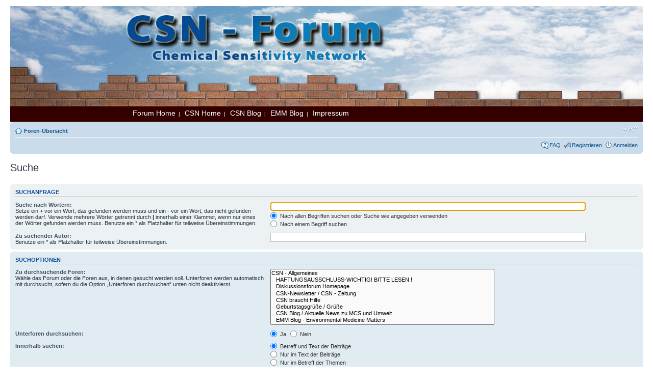

--- FILE ---
content_type: text/html; charset=UTF-8
request_url: http://forum.csn-deutschland.de/search.php?sid=381fac66bc545fbadeeeeff4c78067d9
body_size: 5079
content:
<!DOCTYPE html PUBLIC "-//W3C//DTD XHTML 1.0 Strict//EN" "http://www.w3.org/TR/xhtml1/DTD/xhtml1-strict.dtd">
<html xmlns="http://www.w3.org/1999/xhtml" dir="ltr" lang="de" xml:lang="de">
<head>

<meta http-equiv="content-type" content="text/html; charset=UTF-8" />
<meta http-equiv="content-style-type" content="text/css" />
<meta http-equiv="content-language" content="de" />
<meta http-equiv="imagetoolbar" content="no" />
<meta name="resource-type" content="document" />
<meta name="distribution" content="global" />
<meta name="keywords" content="" />
<meta name="description" content="" />

<title>CSN - Forum &bull; Suche</title>

<link rel="alternate" type="application/atom+xml" title="Feed - CSN - Forum" href="http://forum.csn-deutschland.de/feed.php" /><link rel="alternate" type="application/atom+xml" title="Feed - Neue Themen" href="http://forum.csn-deutschland.de/feed.php?mode=topics" />

<!--
	phpBB style name: prosilver
	Based on style:   prosilver (this is the default phpBB3 style)
	Original author:  Tom Beddard ( http://www.subBlue.com/ )
	Modified by:
-->

<script type="text/javascript">
// <![CDATA[
	var jump_page = 'Gib die Nummer der Seite an, zu der du gehen möchtest.:';
	var on_page = '';
	var per_page = '';
	var base_url = '';
	var style_cookie = 'phpBBstyle';
	var style_cookie_settings = '; path=/; domain=forum.csn-deutschland.de';
	var onload_functions = new Array();
	var onunload_functions = new Array();

	

	/**
	* Find a member
	*/
	function find_username(url)
	{
		popup(url, 760, 570, '_usersearch');
		return false;
	}

	/**
	* New function for handling multiple calls to window.onload and window.unload by pentapenguin
	*/
	window.onload = function()
	{
		for (var i = 0; i < onload_functions.length; i++)
		{
			eval(onload_functions[i]);
		}
	};

	window.onunload = function()
	{
		for (var i = 0; i < onunload_functions.length; i++)
		{
			eval(onunload_functions[i]);
		}
	};

// ]]>
</script>
<script type="text/javascript" src="./styles/prosilver/template/styleswitcher.js"></script>
<script type="text/javascript" src="./styles/prosilver/template/forum_fn.js"></script>

<link href="./styles/prosilver/theme/print.css" rel="stylesheet" type="text/css" media="print" title="printonly" />
<link href="./style.php?id=1&amp;lang=de&amp;sid=a406da5bfd053565bf87b1f91544a8a2" rel="stylesheet" type="text/css" media="screen, projection" />

<link href="./styles/prosilver/theme/normal.css" rel="stylesheet" type="text/css" title="A" />
<link href="./styles/prosilver/theme/medium.css" rel="alternate stylesheet" type="text/css" title="A+" />
<link href="./styles/prosilver/theme/large.css" rel="alternate stylesheet" type="text/css" title="A++" />



</head>

<body id="phpbb" class="section-search ltr">
<div id="wrap">
	<a id="top" name="top" accesskey="t"></a>
	<div id="page-header">
		<div class="headerbar_csn_logo_bg">
		
		</div>
		<div class="headerbar_csn"></div>
		<div class="headerbar_csn_navtop">
		<a href="http://forum.csn-deutschland.de/index.php">Forum Home</a>&nbsp;&nbsp;|&nbsp;&nbsp;
		<a href="http://csn-deutschland.de/home.htm">CSN Home</a>&nbsp;&nbsp;|&nbsp;&nbsp;
		<a href="http://www.csn-deutschland.de/blog/">CSN Blog</a>&nbsp;&nbsp;|&nbsp;&nbsp;
		<a href="http://www.csn-deutschland.de/blog/en/">EMM Blog</a>&nbsp;&nbsp;|&nbsp;&nbsp;
		<a href="http://forum.csn-deutschland.de/impressum.php">Impressum</a>
		</div>

	<!--	<div class="headerbar">
			<div class="inner"><span class="corners-top"><span></span></span>

			<div id="site-description">
				<a href="./index.php?sid=a406da5bfd053565bf87b1f91544a8a2" title="Foren-Übersicht" id="logo"><img src="./styles/prosilver/imageset/site_logo.gif" width="149" height="52" alt="" title="" /></a>
				<h1>CSN - Forum</h1>
				<p></p>
				<p class="skiplink"><a href="#start_here">Zum Inhalt</a></p>
			</div>

		

			<span class="corners-bottom"><span></span></span></div>
		</div>
-->
		<div class="navbar">
			<div class="inner"><span class="corners-top"><span></span></span>

			<ul class="linklist navlinks">
				<li class="icon-home"><a href="./index.php?sid=a406da5bfd053565bf87b1f91544a8a2" accesskey="h">Foren-Übersicht</a> </li>

				<li class="rightside"><a href="#" onclick="fontsizeup(); return false;" onkeypress="return fontsizeup(event);" class="fontsize" title="Ändere Schriftgröße">Ändere Schriftgröße</a></li>

				
			</ul>

			

			<ul class="linklist rightside">
				<li class="icon-faq"><a href="./faq.php?sid=a406da5bfd053565bf87b1f91544a8a2" title="Häufig gestellte Fragen">FAQ</a></li>
				<li class="icon-register"><a href="./ucp.php?mode=register&amp;sid=a406da5bfd053565bf87b1f91544a8a2">Registrieren</a></li>
					<li class="icon-logout"><a href="./ucp.php?mode=login&amp;sid=a406da5bfd053565bf87b1f91544a8a2" title="Anmelden" accesskey="x">Anmelden</a></li>
				
			</ul>

			<span class="corners-bottom"><span></span></span></div>
		</div>

	</div>

	<a name="start_here"></a>
	<div id="page-body">
		

<script type="text/javascript">
// <![CDATA[
	onload_functions.push('document.getElementById("keywords").focus();');
// ]]>
</script>

<h2 class="solo">Suche</h2>

<form method="get" action="./search.php">

<div class="panel">
	<div class="inner"><span class="corners-top"><span></span></span>
	<h3>Suchanfrage</h3>

	<fieldset>
	<dl>
		<dt><label for="keywords">Suche nach Wörtern:</label><br /><span>Setze ein <strong>+</strong> vor ein Wort, das gefunden werden muss und ein <strong>-</strong> vor ein Wort, das nicht gefunden werden darf. Verwende mehrere Wörter getrennt durch <strong>|</strong> innerhalb einer Klammer, wenn nur eines der Wörter gefunden werden muss. Benutze ein * als Platzhalter für teilweise Übereinstimmungen.</span></dt>
		<dd><input type="text" class="inputbox" name="keywords" id="keywords" size="40" title="Suche nach Wörtern" /></dd>
		<dd><label for="terms1"><input type="radio" name="terms" id="terms1" value="all" checked="checked" /> Nach allen Begriffen suchen oder Suche wie angegeben verwenden</label></dd>
		<dd><label for="terms2"><input type="radio" name="terms" id="terms2" value="any" /> Nach einem Begriff suchen</label></dd>
	</dl>
	<dl>
		<dt><label for="author">Zu suchender Autor:</label><br /><span>Benutze ein * als Platzhalter für teilweise Übereinstimmungen.</span></dt>
		<dd><input type="text" class="inputbox" name="author" id="author" size="40" title="Zu suchender Autor" /></dd>
	</dl>
	</fieldset>

	<span class="corners-bottom"><span></span></span></div>
</div>

<div class="panel bg2">
	<div class="inner"><span class="corners-top"><span></span></span>

	<h3>Suchoptionen</h3>

	<fieldset>
	<dl>
		<dt><label for="search_forum">Zu durchsuchende Foren:</label><br /><span>Wähle das Forum oder die Foren aus, in denen gesucht werden soll. Unterforen werden automatisch mit durchsucht, sofern du die Option „Unterforen durchsuchen“ unten nicht deaktivierst.</span></dt>
		<dd><select name="fid[]" id="search_forum" multiple="multiple" size="8" title="Zu durchsuchende Foren"><option value="19">CSN - Allgemeines</option><option value="66">&nbsp; &nbsp;HAFTUNGSAUSSCHLUSS-WICHTIG! BITTE LESEN !</option><option value="67">&nbsp; &nbsp;Diskussionsforum Homepage</option><option value="68">&nbsp; &nbsp;CSN-Newsletter / CSN - Zeitung</option><option value="71">&nbsp; &nbsp;CSN braucht Hilfe</option><option value="72">&nbsp; &nbsp;Geburtstagsgrüße / Grüße</option><option value="73">&nbsp; &nbsp;CSN Blog / Aktuelle News zu MCS und Umwelt</option><option value="74">&nbsp; &nbsp;EMM Blog - Environmental Medicine Matters</option><option value="24">MCS</option><option value="91">&nbsp; &nbsp;MCS & MCS Community</option><option value="92">&nbsp; &nbsp;MCS & Anerkennung</option><option value="93">&nbsp; &nbsp;MCS & umweltmedizinische Studien, Wissenschaftliches</option><option value="94">&nbsp; &nbsp;Goldene Zitrone der Umweltmedizin</option><option value="95">&nbsp; &nbsp;MCS & Umwelt Aktionen</option><option value="96">&nbsp; &nbsp;MCS & Computer, Telefone, Internetaktionen</option><option value="97">&nbsp; &nbsp;MCS - Anerkennungen & CSN hat nachgefragt</option><option value="9">MCS & Alltag</option><option value="37">&nbsp; &nbsp;Alltag, Leben, Überleben mit MCS</option><option value="38">&nbsp; &nbsp;Der Alltag mit MCS und seine Hürden</option><option value="39">&nbsp; &nbsp;Kinder, Schüler mit MCS & ihre Eltern</option><option value="40">&nbsp; &nbsp;Diskriminierung wegen MCS</option><option value="41">&nbsp; &nbsp;MCS & Behörden, Gutachter, Kliniken,...</option><option value="42">&nbsp; &nbsp;Kinder, Jugendliche mit MCS, Umweltkrankheiten, ADHD</option><option value="43">&nbsp; &nbsp;MCS Reaktionen & Gesundheitliches rings um MCS</option><option value="44">&nbsp; &nbsp;CSN Cafe - Fun & Talk</option><option value="46">&nbsp; &nbsp;Leckeres aus dem Gourmet -Tempel - Genuß  trotz MCS & Allergien</option><option value="8">Umweltkrankheiten</option><option value="25">&nbsp; &nbsp;CFS & Fibromyalgie</option><option value="26">&nbsp; &nbsp;Nahrungsmittelsensibilitäten / Nahrungsmittelskandale</option><option value="27">&nbsp; &nbsp;Elektrosensibilität</option><option value="28">&nbsp; &nbsp;Allergien</option><option value="29">&nbsp; &nbsp;Schimmelpilz</option><option value="30">&nbsp; &nbsp;Umweltkrankheiten, Sick Building Syndrome, verseuchte Schulen</option><option value="31">&nbsp; &nbsp;Hausstaubmilben</option><option value="32">&nbsp; &nbsp;Duftstoffe, Kosmetika, Reinigungs- und Putzmittel</option><option value="33">&nbsp; &nbsp;Chemikalien & Wirkung, Umweltskandale, Krank durch die Arbeit</option><option value="34">&nbsp; &nbsp;Anti Duftstoff Aktionen, duftfreie Veranstaltungen, Duftstoffverbote</option><option value="35">&nbsp; &nbsp;Verschiedenes</option><option value="36">&nbsp; &nbsp;Diverse Umweltkrankheiten, Zähne, etc.</option><option value="21">Therapie & Behandlung</option><option value="77">&nbsp; &nbsp;Ärzte, Kliniken</option><option value="78">&nbsp; &nbsp;Behandlungsmethoden</option><option value="79">&nbsp; &nbsp;Diagnosemethoden</option><option value="80">&nbsp; &nbsp;Vitamine & Co</option><option value="81">&nbsp; &nbsp;Pseudo-Therapien, Esoterik, Heiler, Sekten,...</option><option value="82">&nbsp; &nbsp;Vitamine & Nährstoffe von A bis Z</option><option value="15">Umweltpolitik</option><option value="47">&nbsp; &nbsp;Umweltmedizin / Medizin / Umweltpolitik in Deutschland</option><option value="48">&nbsp; &nbsp;Umweltmedizin / Umweltpolitik international -</option><option value="49">&nbsp; &nbsp;Umwelt / Umweltprojekte / Umweltschutz</option><option value="16">Brisantes & Recht</option><option value="50">&nbsp; &nbsp;Bescheide / Urteile</option><option value="51">&nbsp; &nbsp;Behörden</option><option value="52">&nbsp; &nbsp;Rechtliches & Gesetze Deutschland</option><option value="53">&nbsp; &nbsp;Rechtliches & Gesetze U.S.A. und Europa</option><option value="17">Hilferufe & Galerie</option><option value="54">&nbsp; &nbsp;CSN trauert</option><option value="55">&nbsp; &nbsp;Benötige dringend Hilfe!</option><option value="56">&nbsp; &nbsp;Galerie</option><option value="59">&nbsp; &nbsp;CSN Galerie Creativ</option><option value="104">&nbsp; &nbsp;Vorstellung, Begrüßung, Newcomer</option><option value="18">Tipps</option><option value="60">&nbsp; &nbsp;Urlaub, Wohnen, Sanierung, Dekotipps für MCS Kranke</option><option value="164">&nbsp; &nbsp;&nbsp; &nbsp;Anfragen zu alltäglichen Konsumgütern</option><option value="61">&nbsp; &nbsp;MCS-Tipps, Rezepte, Hobbies</option><option value="62">&nbsp; &nbsp;Buch- und Lesetipps</option><option value="63">&nbsp; &nbsp;Wichtige Termine</option><option value="64">&nbsp; &nbsp;Umweltmedizinische Links, Links zu TV Sendungen, Zeitungsartikeln</option><option value="65">&nbsp; &nbsp;Clarissa’s Computerecke – Hilfe, Tipps & Tricks</option><option value="23">CSN - Flohmarkt</option><option value="84">&nbsp; &nbsp;Suche ...</option><option value="85">&nbsp; &nbsp;Biete ...</option><option value="86">&nbsp; &nbsp;Verschenke ...</option><option value="87">&nbsp; &nbsp;Tausche ...</option><option value="88">&nbsp; &nbsp;Suche MCS-gerechten Wohnraum</option><option value="89">&nbsp; &nbsp;Biete MCS-gerechten Wohnraum</option><option value="90">&nbsp; &nbsp;MCS & Kontakte</option><option value="20">Beiträge, für die noch keine Kategorie besteht</option><option value="75">&nbsp; &nbsp;Beiträge für neue Kategorien</option><option value="141">&nbsp; &nbsp;Eilmeldungen (sonstiges) zu Verbraucherschutz, Gesundheit, Unfällen und Skandalen</option></select></dd>
	</dl>
	<dl>
		<dt><label for="search_child1">Unterforen durchsuchen:</label></dt>
		<dd>
			<label for="search_child1"><input type="radio" name="sc" id="search_child1" value="1" checked="checked" /> Ja</label>
			<label for="search_child2"><input type="radio" name="sc" id="search_child2" value="0" /> Nein</label>
		</dd>
	</dl>
	<dl>
		<dt><label for="sf1">Innerhalb suchen:</label></dt>
		<dd><label for="sf1"><input type="radio" name="sf" id="sf1" value="all" checked="checked" /> Betreff und Text der Beiträge</label></dd>
		<dd><label for="sf2"><input type="radio" name="sf" id="sf2" value="msgonly" /> Nur im Text der Beiträge</label></dd>
		<dd><label for="sf3"><input type="radio" name="sf" id="sf3" value="titleonly" /> Nur im Betreff der Themen</label></dd>
		<dd><label for="sf4"><input type="radio" name="sf" id="sf4" value="firstpost" /> Nur im ersten Beitrag der Themen</label></dd>
	</dl>

	<hr class="dashed" />

	<dl>
		<dt><label for="show_results1">Ergebnisse anzeigen als:</label></dt>
		<dd>
			<label for="show_results1"><input type="radio" name="sr" id="show_results1" value="posts" checked="checked" /> Beiträge</label>
			<label for="show_results2"><input type="radio" name="sr" id="show_results2" value="topics" /> Themen</label>
		</dd>
	</dl>
	<dl>
		<dt><label for="sd">Ergebnisse sortieren nach:</label></dt>
		<dd><select name="sk" id="sk"><option value="a">Autor</option><option value="t" selected="selected">Erstellungsdatum des Beitrags</option><option value="f">Forum</option><option value="i">Betreff des Themas</option><option value="s">Betreff des Beitrags</option></select>&nbsp;
			<label for="sa"><input type="radio" name="sd" id="sa" value="a" /> Aufsteigend</label>
			<label for="sd"><input type="radio" name="sd" id="sd" value="d" checked="checked" /> Absteigend</label>
		</dd>
	</dl>
	<dl>
		<dt><label>Suchzeitraum begrenzen:</label></dt>
		<dd><select name="st" id="st"><option value="0" selected="selected">Alle Ergebnisse</option><option value="1">1 Tag</option><option value="7">7 Tage</option><option value="14">2 Wochen</option><option value="30">1 Monat</option><option value="90">3 Monate</option><option value="180">6 Monate</option><option value="365">1 Jahr</option></select></dd>
	</dl>
	<dl>
		<dt><label>Die ersten:</label></dt>
		<dd><select name="ch" title="Die ersten"><option value="-1">Alle verfügbaren</option><option value="0">0</option><option value="25">25</option><option value="50">50</option><option value="100">100</option><option value="200">200</option><option value="300" selected="selected">300</option><option value="400">400</option><option value="500">500</option><option value="600">600</option><option value="700">700</option><option value="800">800</option><option value="900">900</option><option value="1000">1000</option></select> Zeichen der Beiträge anzeigen</dd>
	</dl>
	</fieldset>

	<span class="corners-bottom"><span></span></span></div>
</div>

<div class="panel bg3">
	<div class="inner"><span class="corners-top"><span></span></span>

	<fieldset class="submit-buttons">
		<input type="hidden" name="t" value="0" />
<input type="hidden" name="sid" value="a406da5bfd053565bf87b1f91544a8a2" />
<input type="reset" value="Zurücksetzen" name="reset" class="button2" />&nbsp;
		<input type="submit" name="submit" value="Suche" class="button1" />
	</fieldset>

	<span class="corners-bottom"><span></span></span></div>
</div>

</form>

</div>

<div id="page-footer">

	<div class="navbar">
		<div class="inner"><span class="corners-top"><span></span></span>

		<ul class="linklist">
			<li class="icon-home"><a href="./index.php?sid=a406da5bfd053565bf87b1f91544a8a2" accesskey="h">Foren-Übersicht</a></li>
				
			<li class="rightside"><a href="./memberlist.php?mode=leaders&amp;sid=a406da5bfd053565bf87b1f91544a8a2">Das Team</a> &bull; <a href="./ucp.php?mode=delete_cookies&amp;sid=a406da5bfd053565bf87b1f91544a8a2">Alle Cookies des Boards löschen</a> &bull; Alle Zeiten sind UTC + 1 Stunde [ Sommerzeit ]</li>
		</ul>

		<span class="corners-bottom"><span></span></span></div>
	</div>

	<div class="copyright">Powered by <a href="https://www.phpbb.com/">phpBB</a>&reg; Forum Software &copy; phpBB Group
		<br />Deutsche Übersetzung durch <a href="https://www.phpbb.de/">phpBB.de</a>
	</div>
</div>

</div>

<div>
	<a id="bottom" name="bottom" accesskey="z"></a>
	
</div>

</body>
</html>